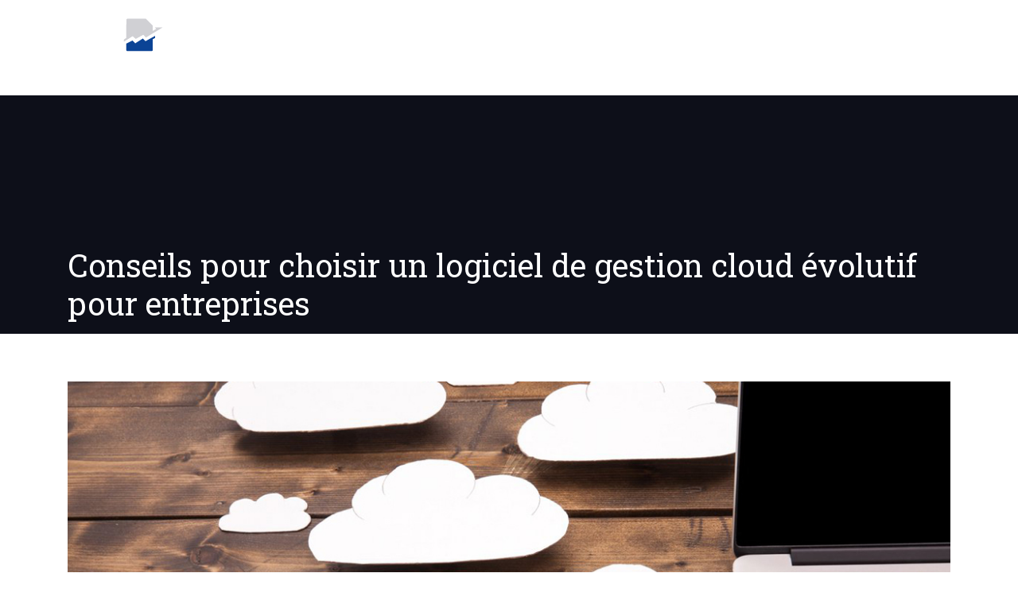

--- FILE ---
content_type: text/html; charset=UTF-8
request_url: https://www.docetfinances.fr/conseils-pour-choisir-un-logiciel-de-gestion-cloud-evolutif-pour-entreprises/
body_size: 8987
content:
<!DOCTYPE html>
<html>
<head lang="fr-FR">
<meta charset="UTF-8">
<meta name="viewport" content="width=device-width">
<link rel="shortcut icon" href="https://www.docetfinances.fr/wp-content/uploads/2018/11/favicon-docetfinances.png" /><link val="default" ver="v 3.18.4" />
<meta name='robots' content='max-image-preview:large' />
<link rel='dns-prefetch' href='//stackpath.bootstrapcdn.com' />
<title>Ce qu'il faut savoir avant de choisir un logiciel de gestion</title><meta name="description" content="Le choix d'un logiciel de gestion évolutif peut reprendre plusieurs paramètres. Les solutions proposées par les hébergeurs sont multiples. Comment choisir ?"><link rel="alternate" title="oEmbed (JSON)" type="application/json+oembed" href="https://www.docetfinances.fr/wp-json/oembed/1.0/embed?url=https%3A%2F%2Fwww.docetfinances.fr%2Fconseils-pour-choisir-un-logiciel-de-gestion-cloud-evolutif-pour-entreprises%2F" />
<link rel="alternate" title="oEmbed (XML)" type="text/xml+oembed" href="https://www.docetfinances.fr/wp-json/oembed/1.0/embed?url=https%3A%2F%2Fwww.docetfinances.fr%2Fconseils-pour-choisir-un-logiciel-de-gestion-cloud-evolutif-pour-entreprises%2F&#038;format=xml" />
<style id='wp-img-auto-sizes-contain-inline-css' type='text/css'>
img:is([sizes=auto i],[sizes^="auto," i]){contain-intrinsic-size:3000px 1500px}
/*# sourceURL=wp-img-auto-sizes-contain-inline-css */
</style>
<style id='wp-block-library-inline-css' type='text/css'>
:root{--wp-block-synced-color:#7a00df;--wp-block-synced-color--rgb:122,0,223;--wp-bound-block-color:var(--wp-block-synced-color);--wp-editor-canvas-background:#ddd;--wp-admin-theme-color:#007cba;--wp-admin-theme-color--rgb:0,124,186;--wp-admin-theme-color-darker-10:#006ba1;--wp-admin-theme-color-darker-10--rgb:0,107,160.5;--wp-admin-theme-color-darker-20:#005a87;--wp-admin-theme-color-darker-20--rgb:0,90,135;--wp-admin-border-width-focus:2px}@media (min-resolution:192dpi){:root{--wp-admin-border-width-focus:1.5px}}.wp-element-button{cursor:pointer}:root .has-very-light-gray-background-color{background-color:#eee}:root .has-very-dark-gray-background-color{background-color:#313131}:root .has-very-light-gray-color{color:#eee}:root .has-very-dark-gray-color{color:#313131}:root .has-vivid-green-cyan-to-vivid-cyan-blue-gradient-background{background:linear-gradient(135deg,#00d084,#0693e3)}:root .has-purple-crush-gradient-background{background:linear-gradient(135deg,#34e2e4,#4721fb 50%,#ab1dfe)}:root .has-hazy-dawn-gradient-background{background:linear-gradient(135deg,#faaca8,#dad0ec)}:root .has-subdued-olive-gradient-background{background:linear-gradient(135deg,#fafae1,#67a671)}:root .has-atomic-cream-gradient-background{background:linear-gradient(135deg,#fdd79a,#004a59)}:root .has-nightshade-gradient-background{background:linear-gradient(135deg,#330968,#31cdcf)}:root .has-midnight-gradient-background{background:linear-gradient(135deg,#020381,#2874fc)}:root{--wp--preset--font-size--normal:16px;--wp--preset--font-size--huge:42px}.has-regular-font-size{font-size:1em}.has-larger-font-size{font-size:2.625em}.has-normal-font-size{font-size:var(--wp--preset--font-size--normal)}.has-huge-font-size{font-size:var(--wp--preset--font-size--huge)}.has-text-align-center{text-align:center}.has-text-align-left{text-align:left}.has-text-align-right{text-align:right}.has-fit-text{white-space:nowrap!important}#end-resizable-editor-section{display:none}.aligncenter{clear:both}.items-justified-left{justify-content:flex-start}.items-justified-center{justify-content:center}.items-justified-right{justify-content:flex-end}.items-justified-space-between{justify-content:space-between}.screen-reader-text{border:0;clip-path:inset(50%);height:1px;margin:-1px;overflow:hidden;padding:0;position:absolute;width:1px;word-wrap:normal!important}.screen-reader-text:focus{background-color:#ddd;clip-path:none;color:#444;display:block;font-size:1em;height:auto;left:5px;line-height:normal;padding:15px 23px 14px;text-decoration:none;top:5px;width:auto;z-index:100000}html :where(.has-border-color){border-style:solid}html :where([style*=border-top-color]){border-top-style:solid}html :where([style*=border-right-color]){border-right-style:solid}html :where([style*=border-bottom-color]){border-bottom-style:solid}html :where([style*=border-left-color]){border-left-style:solid}html :where([style*=border-width]){border-style:solid}html :where([style*=border-top-width]){border-top-style:solid}html :where([style*=border-right-width]){border-right-style:solid}html :where([style*=border-bottom-width]){border-bottom-style:solid}html :where([style*=border-left-width]){border-left-style:solid}html :where(img[class*=wp-image-]){height:auto;max-width:100%}:where(figure){margin:0 0 1em}html :where(.is-position-sticky){--wp-admin--admin-bar--position-offset:var(--wp-admin--admin-bar--height,0px)}@media screen and (max-width:600px){html :where(.is-position-sticky){--wp-admin--admin-bar--position-offset:0px}}

/*# sourceURL=wp-block-library-inline-css */
</style><style id='global-styles-inline-css' type='text/css'>
:root{--wp--preset--aspect-ratio--square: 1;--wp--preset--aspect-ratio--4-3: 4/3;--wp--preset--aspect-ratio--3-4: 3/4;--wp--preset--aspect-ratio--3-2: 3/2;--wp--preset--aspect-ratio--2-3: 2/3;--wp--preset--aspect-ratio--16-9: 16/9;--wp--preset--aspect-ratio--9-16: 9/16;--wp--preset--color--black: #000000;--wp--preset--color--cyan-bluish-gray: #abb8c3;--wp--preset--color--white: #ffffff;--wp--preset--color--pale-pink: #f78da7;--wp--preset--color--vivid-red: #cf2e2e;--wp--preset--color--luminous-vivid-orange: #ff6900;--wp--preset--color--luminous-vivid-amber: #fcb900;--wp--preset--color--light-green-cyan: #7bdcb5;--wp--preset--color--vivid-green-cyan: #00d084;--wp--preset--color--pale-cyan-blue: #8ed1fc;--wp--preset--color--vivid-cyan-blue: #0693e3;--wp--preset--color--vivid-purple: #9b51e0;--wp--preset--gradient--vivid-cyan-blue-to-vivid-purple: linear-gradient(135deg,rgb(6,147,227) 0%,rgb(155,81,224) 100%);--wp--preset--gradient--light-green-cyan-to-vivid-green-cyan: linear-gradient(135deg,rgb(122,220,180) 0%,rgb(0,208,130) 100%);--wp--preset--gradient--luminous-vivid-amber-to-luminous-vivid-orange: linear-gradient(135deg,rgb(252,185,0) 0%,rgb(255,105,0) 100%);--wp--preset--gradient--luminous-vivid-orange-to-vivid-red: linear-gradient(135deg,rgb(255,105,0) 0%,rgb(207,46,46) 100%);--wp--preset--gradient--very-light-gray-to-cyan-bluish-gray: linear-gradient(135deg,rgb(238,238,238) 0%,rgb(169,184,195) 100%);--wp--preset--gradient--cool-to-warm-spectrum: linear-gradient(135deg,rgb(74,234,220) 0%,rgb(151,120,209) 20%,rgb(207,42,186) 40%,rgb(238,44,130) 60%,rgb(251,105,98) 80%,rgb(254,248,76) 100%);--wp--preset--gradient--blush-light-purple: linear-gradient(135deg,rgb(255,206,236) 0%,rgb(152,150,240) 100%);--wp--preset--gradient--blush-bordeaux: linear-gradient(135deg,rgb(254,205,165) 0%,rgb(254,45,45) 50%,rgb(107,0,62) 100%);--wp--preset--gradient--luminous-dusk: linear-gradient(135deg,rgb(255,203,112) 0%,rgb(199,81,192) 50%,rgb(65,88,208) 100%);--wp--preset--gradient--pale-ocean: linear-gradient(135deg,rgb(255,245,203) 0%,rgb(182,227,212) 50%,rgb(51,167,181) 100%);--wp--preset--gradient--electric-grass: linear-gradient(135deg,rgb(202,248,128) 0%,rgb(113,206,126) 100%);--wp--preset--gradient--midnight: linear-gradient(135deg,rgb(2,3,129) 0%,rgb(40,116,252) 100%);--wp--preset--font-size--small: 13px;--wp--preset--font-size--medium: 20px;--wp--preset--font-size--large: 36px;--wp--preset--font-size--x-large: 42px;--wp--preset--spacing--20: 0.44rem;--wp--preset--spacing--30: 0.67rem;--wp--preset--spacing--40: 1rem;--wp--preset--spacing--50: 1.5rem;--wp--preset--spacing--60: 2.25rem;--wp--preset--spacing--70: 3.38rem;--wp--preset--spacing--80: 5.06rem;--wp--preset--shadow--natural: 6px 6px 9px rgba(0, 0, 0, 0.2);--wp--preset--shadow--deep: 12px 12px 50px rgba(0, 0, 0, 0.4);--wp--preset--shadow--sharp: 6px 6px 0px rgba(0, 0, 0, 0.2);--wp--preset--shadow--outlined: 6px 6px 0px -3px rgb(255, 255, 255), 6px 6px rgb(0, 0, 0);--wp--preset--shadow--crisp: 6px 6px 0px rgb(0, 0, 0);}:where(.is-layout-flex){gap: 0.5em;}:where(.is-layout-grid){gap: 0.5em;}body .is-layout-flex{display: flex;}.is-layout-flex{flex-wrap: wrap;align-items: center;}.is-layout-flex > :is(*, div){margin: 0;}body .is-layout-grid{display: grid;}.is-layout-grid > :is(*, div){margin: 0;}:where(.wp-block-columns.is-layout-flex){gap: 2em;}:where(.wp-block-columns.is-layout-grid){gap: 2em;}:where(.wp-block-post-template.is-layout-flex){gap: 1.25em;}:where(.wp-block-post-template.is-layout-grid){gap: 1.25em;}.has-black-color{color: var(--wp--preset--color--black) !important;}.has-cyan-bluish-gray-color{color: var(--wp--preset--color--cyan-bluish-gray) !important;}.has-white-color{color: var(--wp--preset--color--white) !important;}.has-pale-pink-color{color: var(--wp--preset--color--pale-pink) !important;}.has-vivid-red-color{color: var(--wp--preset--color--vivid-red) !important;}.has-luminous-vivid-orange-color{color: var(--wp--preset--color--luminous-vivid-orange) !important;}.has-luminous-vivid-amber-color{color: var(--wp--preset--color--luminous-vivid-amber) !important;}.has-light-green-cyan-color{color: var(--wp--preset--color--light-green-cyan) !important;}.has-vivid-green-cyan-color{color: var(--wp--preset--color--vivid-green-cyan) !important;}.has-pale-cyan-blue-color{color: var(--wp--preset--color--pale-cyan-blue) !important;}.has-vivid-cyan-blue-color{color: var(--wp--preset--color--vivid-cyan-blue) !important;}.has-vivid-purple-color{color: var(--wp--preset--color--vivid-purple) !important;}.has-black-background-color{background-color: var(--wp--preset--color--black) !important;}.has-cyan-bluish-gray-background-color{background-color: var(--wp--preset--color--cyan-bluish-gray) !important;}.has-white-background-color{background-color: var(--wp--preset--color--white) !important;}.has-pale-pink-background-color{background-color: var(--wp--preset--color--pale-pink) !important;}.has-vivid-red-background-color{background-color: var(--wp--preset--color--vivid-red) !important;}.has-luminous-vivid-orange-background-color{background-color: var(--wp--preset--color--luminous-vivid-orange) !important;}.has-luminous-vivid-amber-background-color{background-color: var(--wp--preset--color--luminous-vivid-amber) !important;}.has-light-green-cyan-background-color{background-color: var(--wp--preset--color--light-green-cyan) !important;}.has-vivid-green-cyan-background-color{background-color: var(--wp--preset--color--vivid-green-cyan) !important;}.has-pale-cyan-blue-background-color{background-color: var(--wp--preset--color--pale-cyan-blue) !important;}.has-vivid-cyan-blue-background-color{background-color: var(--wp--preset--color--vivid-cyan-blue) !important;}.has-vivid-purple-background-color{background-color: var(--wp--preset--color--vivid-purple) !important;}.has-black-border-color{border-color: var(--wp--preset--color--black) !important;}.has-cyan-bluish-gray-border-color{border-color: var(--wp--preset--color--cyan-bluish-gray) !important;}.has-white-border-color{border-color: var(--wp--preset--color--white) !important;}.has-pale-pink-border-color{border-color: var(--wp--preset--color--pale-pink) !important;}.has-vivid-red-border-color{border-color: var(--wp--preset--color--vivid-red) !important;}.has-luminous-vivid-orange-border-color{border-color: var(--wp--preset--color--luminous-vivid-orange) !important;}.has-luminous-vivid-amber-border-color{border-color: var(--wp--preset--color--luminous-vivid-amber) !important;}.has-light-green-cyan-border-color{border-color: var(--wp--preset--color--light-green-cyan) !important;}.has-vivid-green-cyan-border-color{border-color: var(--wp--preset--color--vivid-green-cyan) !important;}.has-pale-cyan-blue-border-color{border-color: var(--wp--preset--color--pale-cyan-blue) !important;}.has-vivid-cyan-blue-border-color{border-color: var(--wp--preset--color--vivid-cyan-blue) !important;}.has-vivid-purple-border-color{border-color: var(--wp--preset--color--vivid-purple) !important;}.has-vivid-cyan-blue-to-vivid-purple-gradient-background{background: var(--wp--preset--gradient--vivid-cyan-blue-to-vivid-purple) !important;}.has-light-green-cyan-to-vivid-green-cyan-gradient-background{background: var(--wp--preset--gradient--light-green-cyan-to-vivid-green-cyan) !important;}.has-luminous-vivid-amber-to-luminous-vivid-orange-gradient-background{background: var(--wp--preset--gradient--luminous-vivid-amber-to-luminous-vivid-orange) !important;}.has-luminous-vivid-orange-to-vivid-red-gradient-background{background: var(--wp--preset--gradient--luminous-vivid-orange-to-vivid-red) !important;}.has-very-light-gray-to-cyan-bluish-gray-gradient-background{background: var(--wp--preset--gradient--very-light-gray-to-cyan-bluish-gray) !important;}.has-cool-to-warm-spectrum-gradient-background{background: var(--wp--preset--gradient--cool-to-warm-spectrum) !important;}.has-blush-light-purple-gradient-background{background: var(--wp--preset--gradient--blush-light-purple) !important;}.has-blush-bordeaux-gradient-background{background: var(--wp--preset--gradient--blush-bordeaux) !important;}.has-luminous-dusk-gradient-background{background: var(--wp--preset--gradient--luminous-dusk) !important;}.has-pale-ocean-gradient-background{background: var(--wp--preset--gradient--pale-ocean) !important;}.has-electric-grass-gradient-background{background: var(--wp--preset--gradient--electric-grass) !important;}.has-midnight-gradient-background{background: var(--wp--preset--gradient--midnight) !important;}.has-small-font-size{font-size: var(--wp--preset--font-size--small) !important;}.has-medium-font-size{font-size: var(--wp--preset--font-size--medium) !important;}.has-large-font-size{font-size: var(--wp--preset--font-size--large) !important;}.has-x-large-font-size{font-size: var(--wp--preset--font-size--x-large) !important;}
/*# sourceURL=global-styles-inline-css */
</style>

<style id='classic-theme-styles-inline-css' type='text/css'>
/*! This file is auto-generated */
.wp-block-button__link{color:#fff;background-color:#32373c;border-radius:9999px;box-shadow:none;text-decoration:none;padding:calc(.667em + 2px) calc(1.333em + 2px);font-size:1.125em}.wp-block-file__button{background:#32373c;color:#fff;text-decoration:none}
/*# sourceURL=/wp-includes/css/classic-themes.min.css */
</style>
<link rel='stylesheet' id='default-css' href='https://www.docetfinances.fr/wp-content/themes/factory-templates-3/style.css?ver=b5d11c633095f488beb03f9be30850e0' type='text/css' media='all' />
<link rel='stylesheet' id='bootstrap4-css' href='https://www.docetfinances.fr/wp-content/themes/factory-templates-3/css/bootstrap4/bootstrap.min.css?ver=b5d11c633095f488beb03f9be30850e0' type='text/css' media='all' />
<link rel='stylesheet' id='font-awesome-css' href='https://stackpath.bootstrapcdn.com/font-awesome/4.7.0/css/font-awesome.min.css?ver=b5d11c633095f488beb03f9be30850e0' type='text/css' media='all' />
<link rel='stylesheet' id='aos-css' href='https://www.docetfinances.fr/wp-content/themes/factory-templates-3/css/aos.css?ver=b5d11c633095f488beb03f9be30850e0' type='text/css' media='all' />
<link rel='stylesheet' id='global-css' href='https://www.docetfinances.fr/wp-content/themes/factory-templates-3/css/global.css?ver=b5d11c633095f488beb03f9be30850e0' type='text/css' media='all' />
<link rel='stylesheet' id='style-css' href='https://www.docetfinances.fr/wp-content/themes/factory-templates-3/css/template.css?ver=b5d11c633095f488beb03f9be30850e0' type='text/css' media='all' />
<script type="text/javascript" src="https://www.docetfinances.fr/wp-content/themes/factory-templates-3/js/jquery.min.js?ver=b5d11c633095f488beb03f9be30850e0" id="jquery-js"></script>
<link rel="https://api.w.org/" href="https://www.docetfinances.fr/wp-json/" /><link rel="alternate" title="JSON" type="application/json" href="https://www.docetfinances.fr/wp-json/wp/v2/posts/7319" /><link rel="EditURI" type="application/rsd+xml" title="RSD" href="https://www.docetfinances.fr/xmlrpc.php?rsd" />
<link rel="canonical" href="https://www.docetfinances.fr/conseils-pour-choisir-un-logiciel-de-gestion-cloud-evolutif-pour-entreprises/" />
<link rel='shortlink' href='https://www.docetfinances.fr/?p=7319' />
<meta name="google-site-verification" content="OpPy-AkkFqVE5TgNkOH_mInGayU-7JW_QiN1FZIP5JM" />
<link rel="preconnect" href="https://fonts.googleapis.com">
<link rel="preconnect" href="https://fonts.gstatic.com" crossorigin>
<link href="https://fonts.googleapis.com/css2?family=Merriweather:wght@300&family=Roboto+Slab&display=swap" rel="stylesheet"> 
<meta name="google-site-verification" content="JQJqcg2aCj40x326gMAb4NidOfnD-IZIuQjBeaO1K_Y" /><style type="text/css">
  
.default_color_background,.menu-bars{background-color : #fff }
.default_color_text,a,h1 span,h2 span,h3 span,h4 span,h5 span,h6 span{color :#fff }
.navigation li a,.navigation li.disabled,.navigation li.active a,.owl-dots .owl-dot.active span,.owl-dots .owl-dot:hover span{background-color: #fff;}
.block-spc{border-color:#fff}
.default_color_border{border-color : #fff }
.fa-bars,.overlay-nav .close{color: #fff;}
nav li a:after{background-color: #fff;}
a{color : #ff6b00 }
a:hover{color : #0b409c }
.overlay-menu,.creative-menu .menu-right,.animated-btn-menu .line{background-color:#FFFFFFf9;}
.main-menu{box-shadow: none;-moz-box-shadow: none;-webkit-box-shadow: none;}
.main-menu.scrolling-down{-webkit-box-shadow: 0 2px 13px 0 rgba(0, 0, 0, .1);-moz-box-shadow: 0 2px 13px 0 rgba(0, 0, 0, .1);box-shadow: 0 2px 13px 0 rgba(0, 0, 0, .1);}   
nav li a{color:#0b409c!important;}
nav li:hover > a,.current-menu-item > a{color:#182952!important;}
.archive h1{color:#fff!important;}
.archive h1,.single h1{text-align:left!important;}
.single h1{color:#fff!important;}
.archive .readmore{background-color:#0b409c;}
.archive .readmore{color:#fff;}
.archive .readmore{padding:8px 16px;}
.single h2{font-size:22px!important}    
.single h3{font-size:18px!important}    
.single h4{font-size:15px!important}    
.single h5{font-size:15px!important}    
.single h6{font-size:15px!important}    
@media(max-width: 1024px){.main-menu.scrolling-down{position: fixed !important;}}
.top-menu {
    padding: 0;
}
.scrolling-down .top-menu {
    padding: 0;
}
.logo-top {
    padding: 5px 0;
}
.scrolling-down .navbar-nav {
    margin-top: 11px;
}
.main-menu{
    background: transparent;
}
.main-menu.scrolling-down  {
    background: #182952;
}
/**************************Menu***********************/
li.current-menu-item {
    background: transparent;
}
 .navbar-nav>li>a{
       color: #f6f6f6;
   font-size: 16px;
    font-weight: 300;
    line-height: 75px;
    padding: 0 15px;
    -webkit-transition: color .3s,background .3s;
    transition: color .3s,background .3s;
font-family: "Roboto Slab", Arial, Tahoma, sans-serif;
position:relative;
}
.scrolling-down  .navbar-nav>li>a{  line-height: 50px;}
.navbar-nav>li {
    list-style-type: none;
    position: relative;
    width: auto;
margin: 0 5px;
}
 .navbar-nav>.current-menu-item>a,  .navbar-nav>.current-menu-item>a:focus,  .navbar-nav>.current-menu-item>a:hover, .navbar-nav>li>a:hover {
    color: #D0D1D5;
background-color: transparent!important;
}

/*********************************************************/
 .sow-headline-container h1.sow-headline{font-weight:300}
footer {
    padding-top: 65px;
background-color: #182952;
    background-repeat: no-repeat;
    background-position: center top;
    color: #cccccc;
}

.footer_copy,.search  .read-more, .archive  .read-more{color:#fff}

.subheader{
    position: relative;
    margin-bottom: 60px;
    min-height: 300px;
    max-height: 300px;
    background: #0d0f19;
  
    background-position: center bottom;
    background-repeat: repeat-x;
}
.archive .cat-title,.single .post-title {
    bottom: 30px;
}
@media only screen and (max-width: 900px) {
 .navbar-nav>li>a:before{display:none;}
 .navbar-nav > li > a {
    line-height: 30px!important;
}
 .navbar-nav>.current-menu-item>a,  .navbar-nav>.current-menu-item>a:focus,  .navbar-nav>.current-menu-item>a:hover, .navbar-nav>li>a:hover {
    color: #fff;}
header,header.scrolling-down {background: #232835;}
.headring .sow-headline-container h2.sow-headline::before {width: 30%;}
.main {
    padding-top: 86px;
}
}

.home h3.widget-title{       font-size: 20px;
    line-height: 24px;
    font-weight: 400;
position:relative;
padding:0 0 20px;
}

.single-cadre {
    background-color: #fff;
    padding: 30px;
}
.blocGris p {color:#fff !important;}
.home h3.widget-title:after {
    
    background-color: #10316b;
}
footer .footer-widget::before {
position: absolute;
content: "";

left: 0;
height: 1px;
width: 30px;
background-color: transparant;}
.home body   {background-color:#e8e9eb;}
 .navbar-nav > li > a {
    color: 
#f6f6f6;
font-size: 16px;
font-weight: 300;
line-height: 35px;}
.pen .navbar-collapse {
    border-top: 1px solid 
transparent;
background:
#000;
padding: 0 30px;
box-shadow: inset 0 1px 0
    rgba(255,255,255,0.1);
    width: 30%;
    float: right;
}

.footer-widget{position:relative;padding-bottom:10px}

.footer-widget:before{
background: #fff;
content: "";
height: 2px;
width: 20%;
position: absolute;
bottom: 6px;
}
.home h3{font-size:18px}
footer ul{padding-left:0}
footer ul li{list-style-type:none}
nav .default_color_border{border:transparent!important;}
body{font-family: 'Merriweather', serif;}
h1,h2,h3,h4,h5,h6{font-family: 'Roboto Slab', serif;}</style>
</head>
<body class="wp-singular post-template-default single single-post postid-7319 single-format-standard wp-theme-factory-templates-3 catid-6 " style="">
<div id="before-menu"></div>
<nav class="navbar click-menu overlay-nav main-menu">
<div class="container">


<a id="logo" href="https://www.docetfinances.fr">
<img class="logo-main" src="https://www.docetfinances.fr/wp-content/uploads/2018/11/logo-docetfinances-1.png" alt="logo">
</a>


<button class="navbar-toggler default_color_border" type="button">
<div class="menu_btn">	
<div class="menu-bars"></div>
<div class="menu-bars"></div>
<div class="menu-bars"></div>
</div>
</button>
<div class="container relative">
<div class="close"><i class="fa fa-times-thin fa-2x" aria-hidden="true"></i></div>	
</div>
<div class="overlay-menu full-screen-menu">	
<ul id="main-menu" class="navbar-nav"><li id="menu-item-6998" class="menu-item menu-item-type-taxonomy menu-item-object-category"><a href="https://www.docetfinances.fr/gestion-des-documents/">Gestion des documents</a></li>
<li id="menu-item-6996" class="menu-item menu-item-type-taxonomy menu-item-object-category"><a href="https://www.docetfinances.fr/bourse/">Bourse</a></li>
<li id="menu-item-7121" class="menu-item menu-item-type-taxonomy menu-item-object-category"><a href="https://www.docetfinances.fr/banque/">Finances &#038; Gestion</a></li>
<li id="menu-item-7125" class="menu-item menu-item-type-taxonomy menu-item-object-category current-post-ancestor current-menu-parent current-post-parent"><a href="https://www.docetfinances.fr/business/">Risque &#038; Crédit Client</a></li>
<li id="menu-item-7118" class="menu-item menu-item-type-taxonomy menu-item-object-category"><a href="https://www.docetfinances.fr/cash-tresorerie/">Cash &#038; Trésorerie</a></li>
<li id="menu-item-7119" class="menu-item menu-item-type-taxonomy menu-item-object-category"><a href="https://www.docetfinances.fr/comptabilite-gestion/">Comptabilité/Gestion</a></li>
<li id="menu-item-7123" class="menu-item menu-item-type-taxonomy menu-item-object-category"><a href="https://www.docetfinances.fr/investissement-patrimoine/">Investissement/Patrimoine</a></li>
<li id="menu-item-7124" class="menu-item menu-item-type-taxonomy menu-item-object-category"><a href="https://www.docetfinances.fr/rgpd/">RGPD</a></li>
<li id="menu-item-7638" class="menu-item menu-item-type-taxonomy menu-item-object-category"><a href="https://www.docetfinances.fr/blog/">Blog</a></li>
</ul></div>
</div>
</nav>
<div class="main">
	<div class="subheader" style="background-position:top;">
<div id="mask" style=""></div>	<div class="container"><h1 class="title">Conseils pour choisir un logiciel de gestion cloud évolutif pour entreprises</h1></div>
</div>
<div class="container">
<div class="row">
<div class="post-data col-md-12 col-lg-12 col-xs-12">
<div class="post-thumb text-center">
<img width="1140" height="400" src="https://www.docetfinances.fr/wp-content/uploads/2020/03/logiciel-de-gestion-cloud-evolutif.jpg" class="attachment-post-xlarge size-post-xlarge wp-post-image" alt="logiciel de gestion cloud évolutif" decoding="async" fetchpriority="high" srcset="https://www.docetfinances.fr/wp-content/uploads/2020/03/logiciel-de-gestion-cloud-evolutif.jpg 1140w, https://www.docetfinances.fr/wp-content/uploads/2020/03/logiciel-de-gestion-cloud-evolutif-300x105.jpg 300w, https://www.docetfinances.fr/wp-content/uploads/2020/03/logiciel-de-gestion-cloud-evolutif-768x269.jpg 768w, https://www.docetfinances.fr/wp-content/uploads/2020/03/logiciel-de-gestion-cloud-evolutif-1024x359.jpg 1024w" sizes="(max-width: 1140px) 100vw, 1140px" /></div>
<div class="blog-post-content">
<p>La solution Cloud computing sap by design est désormais un indispensable pour une entreprise, notamment une PME. En effet, cela facilite le processus de gestion de nombreux domaines relatifs à l’entreprise. Ce type de logiciel est de plus en plus convoité d’autant plus que c’est disponible en ligne. Vous avez décidé de vous passer de votre logiciel local ou vous venez juste de mettre en place votre entreprise ? Cet article est pour vous.</p>
</p>
<h2>Logiciel de gestion Cloud privé, public ou hybride ?</h2>
<p>Au début, les logiciels ERP ont proposé un service classique, installé sur un serveur local. C’est-à-dire que le logiciel doit être hébergé au serveur interne de la société. Autrement dit, les données n’étaient disponibles que sur un serveur personnel, pouvant être utilisé dans un poste en interne. Mais avec l’évolution du monde numérique, le marché de ces logiciels a pris une direction plus innovante. Désormais, le <strong>sap logiciel</strong> et ses analogues sont disponibles en mode SaaS (Software as a Service).</p>
<p>Le marché des ERP propose différentes versions de Cloud computing, dont le Cloud privé, le Cloud public et le Cloud hybride. Le Cloud privé concerne l’installation d’une application sur des serveurs propres à une entreprise, mais accessibles à distance. Pareil pour le Cloud public, c’est-à-dire qu’il est aussi accessible à distance, mais cette fois, le logiciel est installé sur des serveurs tiers mutualisés. Et logiquement, le Cloud hybride mélange les deux versions précédentes, accessibles sur les deux types de serveurs (propres ou tiers).</p>
<p>Avec les différentes versions, les professionnels du marché proposent aussi différentes solutions sur mesure pour tous besoins. Pour en savoir plus, <a href="https://www.ubister.fr/">cliquez ici</a>.</p>
<p> </p>
<h2>Tenir compte des paramètres du Cloud</h2>
<p>Avant de choisir un logiciel de gestion Cloud évolutif, il est aussi conseillé de prendre en compte tous les paramètres de l’outil. Généralement, un logiciel comme le <strong>Sap by design</strong> se paye à l’abonnement et peut être modifié à tout moment. Assurez-vous que ce soit mentionné dans votre contrat. D’autre part, il faut aussi choisir un logiciel qui propose toutes les solutions nécessaires face à une éventuelle inactivité du service. C’est-à-dire qu’il doit être accompagné d’un plan de continuité d’activité en cas de n’importe quelle défaillance du système informatique.</p>
<p>D’autre part, il est recommandé de considérer la sécurité et la confidentialité de vos données. Dans ce cadre, le mécanisme de sécurité de votre hébergeur doit être performant. En effet, il doit être en mesure de contrôler en temps réel et bloquer toutes tentatives de piratages. Par ailleurs, il est aussi conseillé de choisir un logiciel respectant le Règlement Général de Protection des Données personnelles. Sinon, considérez les paramètres techniques. Est-ce que l’hébergeur propose assez de service d’assistance et de maintenance ? Propose-t-il un support technique en SaaS qui pourrait vous aider en cas de soucis ? L’idéal serait de faire affaire avec un service disponible h24. À part cela, il faut aussi tenir compte des nécessités de mises à jour (fréquence et condition). Mais certains hébergeurs proposent des services avec une mise à jour automatique.</p>
<h2>Choisir une solution ERP sap by design</h2>
<p>Pour les PME, le logiciel évolutif <strong>sap business by design</strong> est le plus conseillé, car il peut être adapté à tous les besoins et attentes des utilisateurs. Ce logiciel est réputé pour guider chaque entreprise dans leur évolution. En effet, une formation est offerte dès l’acquisition du sap logiciel. D’ailleurs, la société bénéficie d’un accompagnement dans leur expérience avec ce logiciel. En tant qu’outil de gestion avec beaucoup d’options analytiques, il dispose d’une configuration de pointe afin que chaque entreprise puisse se développer.</p>
<p>Les options et les fonctionnalités sont multiples. Vous avez la possibilité de gérer les ventes, l’approvisionnement et le SAV. Les activités comptables, générales et analytiques, sont prises en compte. Vous pouvez également gérer le CRM, le reporting et la production. Sans oublier les options pour organiser les projets et la chaîne logistique.</p>






<div class="row nav-post-cat"><div class="col-6"><a href="https://www.docetfinances.fr/implantation-dune-entreprise-en-allemagne-quels-besoins-juridiques/"><i class="fa fa-arrow-left" aria-hidden="true"></i>Implantation d’une entreprise en Allemagne : quels besoins juridiques ?</a></div><div class="col-6"><a href="https://www.docetfinances.fr/lutilisation-du-big-data-dans-le-domaine-de-la-finance/"><i class="fa fa-arrow-left" aria-hidden="true"></i>L&rsquo;utilisation du big data dans le domaine de la finance</a></div></div>
	
</div>


</div>
<script type="text/javascript">
$(document).ready(function() {
$( ".blog-post-content img" ).on( "click", function() {
var url_img = $(this).attr('src');
$('.img-fullscreen').html("<div><img src='"+url_img+"'></div>");
$('.img-fullscreen').fadeIn();
});
$('.img-fullscreen').on( "click", function() {
$(this).empty();
$('.img-fullscreen').hide();
});
});
</script>
</div>
  


</div>
</div>


<footer  style="">
<div class="container widgets">
<div class="row">
<div class="col-md-3 col-xs-12">
<div class="widget_footer">			<div class="textwidget"><p><img loading="lazy" decoding="async" class="alignnone size-full wp-image-7115" src="http://www.docetfinances.fr/wp-content/uploads/2018/11/logo-docetfinances-1.png" alt="docetfinances" width="190" height="80" /></p>
</div>
		</div></div>
<div class="col-md-3 col-xs-12">
<div class="widget_text widget_footer"><div class="footer-widget">Solutions d&rsquo;archivage</div><div class="textwidget custom-html-widget"><ul class="list_style">
<li><span style="color: #6971ae;" class="glyphicon glyphicon-triangle-right"></span> Différence GED et SAE</li>
<li><span style="color: #6971ae;" class="glyphicon glyphicon-triangle-right"></span> Conformité aux normes</li>
<li><span style="color: #6971ae;" class="glyphicon glyphicon-triangle-right"></span> Localisation des données</li>
<li><span style="color: #6971ae;" class="glyphicon glyphicon-triangle-right"></span> Sécurité garantie</li>
<li><span style="color: #6971ae;" class="glyphicon glyphicon-triangle-right"></span> Assurer la réversibilité</li>
</ul></div></div></div>
<div class="col-md-3 col-xs-12">
<div class="widget_footer"><div class="footer-widget">Comptabilité en ligne</div>			<div class="textwidget"><p>Bien choisir son <b>logiciel de comptabilité</b> (flexibilité, coût, confidentialité&#8230;) de manière à ce qu&rsquo;il répond à tous les besoins fonctionnels de l&rsquo;entreprise.</p>
</div>
		</div></div>
<div class="col-md-3 col-xs-12">
<div class="widget_text widget_footer"><div class="footer-widget">Solutions collaboratives</div><div class="textwidget custom-html-widget"><ul class="list_style">
<li><span style="color: #6971ae;" class="glyphicon glyphicon-triangle-right"></span> Communiquer</li>
<li><span style="color: #6971ae;" class="glyphicon glyphicon-triangle-right"></span> Gagner du temps</li>
<li><span style="color: #6971ae;" class="glyphicon glyphicon-triangle-right"></span> Recherche pertinente</li>
<li><span style="color: #6971ae;" class="glyphicon glyphicon-triangle-right"></span> Projets interactifs</li>
<li><span style="color: #6971ae;" class="glyphicon glyphicon-triangle-right"></span> Améliorer la productivité</li>
</ul></div></div></div>
</div>
</div>
</footer>

<script type="speculationrules">
{"prefetch":[{"source":"document","where":{"and":[{"href_matches":"/*"},{"not":{"href_matches":["/wp-*.php","/wp-admin/*","/wp-content/uploads/*","/wp-content/*","/wp-content/plugins/*","/wp-content/themes/factory-templates-3/*","/*\\?(.+)"]}},{"not":{"selector_matches":"a[rel~=\"nofollow\"]"}},{"not":{"selector_matches":".no-prefetch, .no-prefetch a"}}]},"eagerness":"conservative"}]}
</script>
<p class="text-center" style="margin-bottom: 0px"><a href="/plan-du-site/">Plan du site</a></p><script type="text/javascript" src="https://www.docetfinances.fr/wp-content/themes/factory-templates-3/js/bootstrap.min.js" id="bootstrap4-js"></script>
<script type="text/javascript" src="https://www.docetfinances.fr/wp-content/themes/factory-templates-3/js/aos.js" id="aos-js"></script>
<script type="text/javascript" src="https://www.docetfinances.fr/wp-content/themes/factory-templates-3/js/rellax.min.js" id="rellax-js"></script>
<script type="text/javascript" src="https://www.docetfinances.fr/wp-content/themes/factory-templates-3/js/default_script.js" id="default_script-js"></script>



<script type="text/javascript">
jQuery('.remove-margin-bottom').parent(".so-panel").css("margin-bottom","0px");

let calcScrollValue = () => {
  let scrollProgress = document.getElementById("progress");
  let progressValue = document.getElementById("back_to_top");
  let pos = document.documentElement.scrollTop;
  let calcHeight = document.documentElement.scrollHeight - document.documentElement.clientHeight;
  let scrollValue = Math.round((pos * 100) / calcHeight);
  if (pos > 500) {
    progressValue.style.display = "grid";
  } else {
    progressValue.style.display = "none";
  }
  scrollProgress.addEventListener("click", () => {
    document.documentElement.scrollTop = 0;
  });
  scrollProgress.style.background = `conic-gradient( ${scrollValue}%, #fff ${scrollValue}%)`;
};
window.onscroll = calcScrollValue;
window.onload = calcScrollValue;



</script>
<script type="text/javascript">
var nav = jQuery('.main-menu:not(.creative-menu-open)');
var menu_height = jQuery(".main-menu").height();  
jQuery(window).scroll(function () { 
if (jQuery(this).scrollTop() > 125) { 
nav.addClass("fixed-menu");
jQuery(".main-menu").addClass("scrolling-down");
jQuery("#before-menu").css("height",menu_height);
setTimeout(function(){ jQuery('.fixed-menu').css("top", "0"); },600)
} else {
jQuery(".main-menu").removeClass("scrolling-down");
nav.removeClass("fixed-menu");
jQuery("#before-menu").css("height","0px");
jQuery('.fixed-menu').css("top", "-200px");
nav.attr('style', '');
}
});
</script>

<script type="text/javascript">
AOS.init({
  once: true,
});
</script>

<div class="img-fullscreen"></div>

 

</body>
</html>   